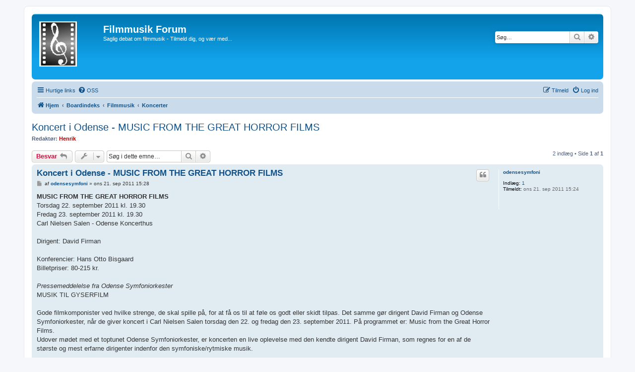

--- FILE ---
content_type: text/html; charset=UTF-8
request_url: https://forum.filmmusic.dk/viewtopic.php?p=626&sid=57527a3b98ef7386dac997e8113911f0
body_size: 7072
content:
<!DOCTYPE html>
<html dir="ltr" lang="da">
<head>
<meta charset="utf-8" />
<meta http-equiv="X-UA-Compatible" content="IE=edge">
<meta name="viewport" content="width=device-width, initial-scale=1" />

<title>Koncert i Odense - MUSIC FROM THE GREAT HORROR FILMS - Filmmusik Forum</title>


	<link rel="canonical" href="https://forum.filmmusic.dk/viewtopic.php?t=258">

<!--
	phpBB style name: prosilver
	Based on style:   prosilver (this is the default phpBB3 style)
	Original author:  Tom Beddard ( http://www.subBlue.com/ )
	Modified by:
-->

<link href="./assets/css/font-awesome.min.css?assets_version=52" rel="stylesheet">
<link href="./styles/prosilver/theme/stylesheet.css?assets_version=52" rel="stylesheet">
<link href="./styles/prosilver/theme/da/stylesheet.css?assets_version=52" rel="stylesheet">




<!--[if lte IE 9]>
	<link href="./styles/prosilver/theme/tweaks.css?assets_version=52" rel="stylesheet">
<![endif]-->





</head>
<body id="phpbb" class="nojs notouch section-viewtopic ltr ">


<div id="wrap" class="wrap">
	<a id="top" class="top-anchor" accesskey="t"></a>
	<div id="page-header">
		<div class="headerbar" role="banner">
					<div class="inner">

			<div id="site-description" class="site-description">
		<a id="logo" class="logo" href="http://www.filmmusic.dk" title="Hjem">
					<span class="site_logo"></span>
				</a>
				<h1>Filmmusik Forum</h1>
				<p>Saglig debat om filmmusik - Tilmeld dig, og vær med...</p>
				<p class="skiplink"><a href="#start_here">Spring til indhold</a></p>
			</div>

									<div id="search-box" class="search-box search-header" role="search">
				<form action="./search.php?sid=03fa205e94629c267052f983368538c1" method="get" id="search">
				<fieldset>
					<input name="keywords" id="keywords" type="search" maxlength="128" title="Søg efter nøgleord" class="inputbox search tiny" size="20" value="" placeholder="Søg…" />
					<button class="button button-search" type="submit" title="Søg">
						<i class="icon fa-search fa-fw" aria-hidden="true"></i><span class="sr-only">Søg</span>
					</button>
					<a href="./search.php?sid=03fa205e94629c267052f983368538c1" class="button button-search-end" title="Avanceret søgning">
						<i class="icon fa-cog fa-fw" aria-hidden="true"></i><span class="sr-only">Avanceret søgning</span>
					</a>
					<input type="hidden" name="sid" value="03fa205e94629c267052f983368538c1" />

				</fieldset>
				</form>
			</div>
						
			</div>
					</div>
				<div class="navbar" role="navigation">
	<div class="inner">

	<ul id="nav-main" class="nav-main linklist" role="menubar">

		<li id="quick-links" class="quick-links dropdown-container responsive-menu" data-skip-responsive="true">
			<a href="#" class="dropdown-trigger">
				<i class="icon fa-bars fa-fw" aria-hidden="true"></i><span>Hurtige links</span>
			</a>
			<div class="dropdown">
				<div class="pointer"><div class="pointer-inner"></div></div>
				<ul class="dropdown-contents" role="menu">
					
											<li class="separator"></li>
																									<li>
								<a href="./search.php?search_id=unanswered&amp;sid=03fa205e94629c267052f983368538c1" role="menuitem">
									<i class="icon fa-file-o fa-fw icon-gray" aria-hidden="true"></i><span>Ubesvarede indlæg</span>
								</a>
							</li>
							<li>
								<a href="./search.php?search_id=active_topics&amp;sid=03fa205e94629c267052f983368538c1" role="menuitem">
									<i class="icon fa-file-o fa-fw icon-blue" aria-hidden="true"></i><span>Aktive emner</span>
								</a>
							</li>
							<li class="separator"></li>
							<li>
								<a href="./search.php?sid=03fa205e94629c267052f983368538c1" role="menuitem">
									<i class="icon fa-search fa-fw" aria-hidden="true"></i><span>Søg</span>
								</a>
							</li>
					
										<li class="separator"></li>

									</ul>
			</div>
		</li>

				<li data-skip-responsive="true">
			<a href="/app.php/help/faq?sid=03fa205e94629c267052f983368538c1" rel="help" title="Ofte stillede spørgsmål" role="menuitem">
				<i class="icon fa-question-circle fa-fw" aria-hidden="true"></i><span>OSS</span>
			</a>
		</li>
						
			<li class="rightside"  data-skip-responsive="true">
			<a href="./ucp.php?mode=login&amp;redirect=viewtopic.php%3Fp%3D626&amp;sid=03fa205e94629c267052f983368538c1" title="Log ind" accesskey="x" role="menuitem">
				<i class="icon fa-power-off fa-fw" aria-hidden="true"></i><span>Log ind</span>
			</a>
		</li>
					<li class="rightside" data-skip-responsive="true">
				<a href="./ucp.php?mode=register&amp;sid=03fa205e94629c267052f983368538c1" role="menuitem">
					<i class="icon fa-pencil-square-o  fa-fw" aria-hidden="true"></i><span>Tilmeld</span>
				</a>
			</li>
						</ul>

	<ul id="nav-breadcrumbs" class="nav-breadcrumbs linklist navlinks" role="menubar">
				
		
		<li class="breadcrumbs" itemscope itemtype="https://schema.org/BreadcrumbList">

							<span class="crumb" itemtype="https://schema.org/ListItem" itemprop="itemListElement" itemscope><a itemprop="item" href="http://www.filmmusic.dk" data-navbar-reference="home"><i class="icon fa-home fa-fw" aria-hidden="true"></i><span itemprop="name">Hjem</span></a><meta itemprop="position" content="1" /></span>
			
							<span class="crumb" itemtype="https://schema.org/ListItem" itemprop="itemListElement" itemscope><a itemprop="item" href="./index.php?sid=03fa205e94629c267052f983368538c1" accesskey="h" data-navbar-reference="index"><span itemprop="name">Boardindeks</span></a><meta itemprop="position" content="2" /></span>

											
								<span class="crumb" itemtype="https://schema.org/ListItem" itemprop="itemListElement" itemscope data-forum-id="9"><a itemprop="item" href="./viewforum.php?f=9&amp;sid=03fa205e94629c267052f983368538c1"><span itemprop="name">Filmmusik</span></a><meta itemprop="position" content="3" /></span>
															
								<span class="crumb" itemtype="https://schema.org/ListItem" itemprop="itemListElement" itemscope data-forum-id="7"><a itemprop="item" href="./viewforum.php?f=7&amp;sid=03fa205e94629c267052f983368538c1"><span itemprop="name">Koncerter</span></a><meta itemprop="position" content="4" /></span>
							
					</li>

		
					<li class="rightside responsive-search">
				<a href="./search.php?sid=03fa205e94629c267052f983368538c1" title="Avancerede søgemuligheder" role="menuitem">
					<i class="icon fa-search fa-fw" aria-hidden="true"></i><span class="sr-only">Søg</span>
				</a>
			</li>
			</ul>

	</div>
</div>
	</div>

	
	<a id="start_here" class="anchor"></a>
	<div id="page-body" class="page-body" role="main">
		
		
<h2 class="topic-title"><a href="./viewtopic.php?t=258&amp;sid=03fa205e94629c267052f983368538c1">Koncert i Odense - MUSIC FROM THE GREAT HORROR FILMS</a></h2>
<!-- NOTE: remove the style="display: none" when you want to have the forum description on the topic body -->
<div style="display: none !important;">Annoncering af koncerter - gerne i god tid - og debat om koncertoplevelser.<br /></div>
<p>
	<strong>Redaktør:</strong> <a href="./memberlist.php?mode=viewprofile&amp;u=2&amp;sid=03fa205e94629c267052f983368538c1" style="color: #AA0000;" class="username-coloured">Henrik</a>
</p>


<div class="action-bar bar-top">
	
			<a href="./posting.php?mode=reply&amp;t=258&amp;sid=03fa205e94629c267052f983368538c1" class="button" title="Skriv et svar">
							<span>Besvar</span> <i class="icon fa-reply fa-fw" aria-hidden="true"></i>
					</a>
	
			<div class="dropdown-container dropdown-button-control topic-tools">
		<span title="Emneværktøjer" class="button button-secondary dropdown-trigger dropdown-select">
			<i class="icon fa-wrench fa-fw" aria-hidden="true"></i>
			<span class="caret"><i class="icon fa-sort-down fa-fw" aria-hidden="true"></i></span>
		</span>
		<div class="dropdown">
			<div class="pointer"><div class="pointer-inner"></div></div>
			<ul class="dropdown-contents">
																												<li>
					<a href="./viewtopic.php?t=258&amp;sid=03fa205e94629c267052f983368538c1&amp;view=print" title="Udskriv emne" accesskey="p">
						<i class="icon fa-print fa-fw" aria-hidden="true"></i><span>Udskriv emne</span>
					</a>
				</li>
											</ul>
		</div>
	</div>
	
			<div class="search-box" role="search">
			<form method="get" id="topic-search" action="./search.php?sid=03fa205e94629c267052f983368538c1">
			<fieldset>
				<input class="inputbox search tiny"  type="search" name="keywords" id="search_keywords" size="20" placeholder="Søg i dette emne…" />
				<button class="button button-search" type="submit" title="Søg">
					<i class="icon fa-search fa-fw" aria-hidden="true"></i><span class="sr-only">Søg</span>
				</button>
				<a href="./search.php?sid=03fa205e94629c267052f983368538c1" class="button button-search-end" title="Avanceret søgning">
					<i class="icon fa-cog fa-fw" aria-hidden="true"></i><span class="sr-only">Avanceret søgning</span>
				</a>
				<input type="hidden" name="t" value="258" />
<input type="hidden" name="sf" value="msgonly" />
<input type="hidden" name="sid" value="03fa205e94629c267052f983368538c1" />

			</fieldset>
			</form>
		</div>
	
			<div class="pagination">
			2 indlæg
							&bull; Side <strong>1</strong> af <strong>1</strong>
					</div>
		</div>




			<div id="p624" class="post has-profile bg2">
		<div class="inner">

		<dl class="postprofile" id="profile624">
			<dt class="no-profile-rank no-avatar">
				<div class="avatar-container">
																			</div>
								<a href="./memberlist.php?mode=viewprofile&amp;u=160&amp;sid=03fa205e94629c267052f983368538c1" class="username">odensesymfoni</a>							</dt>

									
		<dd class="profile-posts"><strong>Indlæg:</strong> <a href="./search.php?author_id=160&amp;sr=posts&amp;sid=03fa205e94629c267052f983368538c1">1</a></dd>		<dd class="profile-joined"><strong>Tilmeldt:</strong> ons 21. sep 2011 15:24</dd>		
		
						
						
		</dl>

		<div class="postbody">
						<div id="post_content624">

					<h3 class="first">
						<a href="./viewtopic.php?p=624&amp;sid=03fa205e94629c267052f983368538c1#p624">Koncert i Odense - MUSIC FROM THE GREAT HORROR FILMS</a>
		</h3>

													<ul class="post-buttons">
																																									<li>
							<a href="./posting.php?mode=quote&amp;p=624&amp;sid=03fa205e94629c267052f983368538c1" title="Svar med citat" class="button button-icon-only">
								<i class="icon fa-quote-left fa-fw" aria-hidden="true"></i><span class="sr-only">Citer</span>
							</a>
						</li>
														</ul>
							
						<p class="author">
									<a class="unread" href="./viewtopic.php?p=624&amp;sid=03fa205e94629c267052f983368538c1#p624" title="Indlæg">
						<i class="icon fa-file fa-fw icon-lightgray icon-md" aria-hidden="true"></i><span class="sr-only">Indlæg</span>
					</a>
								<span class="responsive-hide">af <strong><a href="./memberlist.php?mode=viewprofile&amp;u=160&amp;sid=03fa205e94629c267052f983368538c1" class="username">odensesymfoni</a></strong> &raquo; </span><time datetime="2011-09-21T13:28:55+00:00">ons 21. sep 2011 15:28</time>
			</p>
			
			
			
			
			<div class="content"><strong class="text-strong">MUSIC FROM THE GREAT HORROR FILMS</strong><br>
Torsdag 22. september 2011 kl. 19.30<br>
Fredag 23. september 2011 kl. 19.30<br>
Carl Nielsen Salen - Odense Koncerthus<br>
<br>
Dirigent: David Firman<br>
<br>
Konferencier: Hans Otto Bisgaard<br>
Billetpriser: 80-215 kr.<br>
<br>
<em class="text-italics">Pressemeddelelse fra Odense Symfoniorkester</em><br>
MUSIK TIL GYSERFILM<br>
<br>
Gode filmkomponister ved hvilke strenge, de skal spille på, for at få os til at føle os godt eller skidt tilpas. Det samme gør dirigent David Firman og Odense Symfoniorkester, når de giver koncert i Carl Nielsen Salen torsdag den 22. og fredag den 23. september 2011. På programmet er: Music from the Great Horror Films.<br>
Udover mødet med et toptunet Odense Symfoniorkester, er koncerten en live oplevelse med den kendte dirigent David Firman, som regnes for en af de største og mest erfarne dirigenter indenfor den symfoniske/rytmiske musik.<br>
<br>
”Det særlige ved David Firman er hans exceptionelle repertoirekendskab inden for de populære genrer, hans evne til at skrive flotte arrangementer for orkester af de kendte melodier, og endelig hans engagement på podiet, som virkelig kan få symfoniorkestret til at swinge i melodier fra både jazz, rock og musicals”, siger Finn Schumacker, musikchef i Odense Symfoniorkester.<br>
<br>
David Firman’s internationale karriere startede som musicaldirigent med populære opsætninger i Londons West End distrikt: 'Jesus Christ Superstar', 'Evita', 'Singin’ in the Rain', 'Cats', 'Phantom of the Opera' m.fl. Siden var han både arrangør og dirigent på José Carreras bestseller CD-album 'Passion'. Inden for den lettere genre har han arbejdet med navne som: Tommy Kjörberg, Elaine Page, Jerry Hadley, Bobby McFerrin, Liza Minelli, Sissel Kyrkjebø, Tommy Steel, Sarah Brightman m.fl. Fra den danske scene kan nævnes Stig Rossen, Sanne Salomonsen, Bamse, Suanne Elmark, Kurt Ravn, Jette Torp, Søren Pilmark, Randi Laubek, Tamra Rosanes, Søren Sko, Trine Gadeberg, Caroline Henderson, Jesper Lundgaard og Brødrene Olsen. I næsten 2 årtier, siden 1992, har han været 1. gæstedirigent for DR RadioUnderholdningsOrkestret, og har desuden dirigeret musikken til en række danske film, f.eks. 'Olsen Banden' og 'De Grønne Slagtere'.<br>
<br>
Aftenens konferiencier er Hans Otto Bisgaard, som er radiovært på DR og en af landets mest benyttede konferenciers. Han kan for tiden opleves som morgenvært på DR P4-programmet ’Morgenstund’ og kan også findes på DAB-kanalen P5. Ud over hans mangeårige virke på radio og TV vil det danske musikpublikum også genkende Hans Otto Bisgaard fra programmer med DR RadioUnderholdningsOrkestret og som konferencier ved slotskoncerter landet over.<br>
Oplev denne gyser af en koncert opført af Odense Symfoniorkester der - med alle de forskellige instrumenter og klangfarver - kan udtrykke det hele og lynhurtigt skifte fra en stemning til en anden.<br>
<br>
Billetsalg: odensesymfoni.dk, Billettelefon 63121314</div>

			
			
									
						
										
						</div>

		</div>

				<div class="back2top">
						<a href="#top" class="top" title="Top">
				<i class="icon fa-chevron-circle-up fa-fw icon-gray" aria-hidden="true"></i>
				<span class="sr-only">Top</span>
			</a>
					</div>
		
		</div>
	</div>

				<div id="p626" class="post has-profile bg1">
		<div class="inner">

		<dl class="postprofile" id="profile626">
			<dt class="no-profile-rank no-avatar">
				<div class="avatar-container">
																			</div>
								<a href="./memberlist.php?mode=viewprofile&amp;u=47&amp;sid=03fa205e94629c267052f983368538c1" class="username">lars_el</a>							</dt>

									
		<dd class="profile-posts"><strong>Indlæg:</strong> <a href="./search.php?author_id=47&amp;sr=posts&amp;sid=03fa205e94629c267052f983368538c1">41</a></dd>		<dd class="profile-joined"><strong>Tilmeldt:</strong> lør 20. maj 2006 00:38</dd>		
		
											<dd class="profile-custom-field profile-favoritkomponist"><strong>Favoritkomponist:</strong> Michael Giacchino</dd>
												<dd class="profile-custom-field profile-favoritscore"><strong>Favoritscore:</strong> Batman (1989)</dd>
																	<dd class="profile-custom-field profile-phpbb_location"><strong>Geografisk sted:</strong> Odense</dd>
							
							<dd class="profile-contact">
				<strong>Kontakt:</strong>
				<div class="dropdown-container dropdown-left">
					<a href="#" class="dropdown-trigger" title="Kontakt lars_el">
						<i class="icon fa-commenting-o fa-fw icon-lg" aria-hidden="true"></i><span class="sr-only">Kontakt lars_el</span>
					</a>
					<div class="dropdown">
						<div class="pointer"><div class="pointer-inner"></div></div>
						<div class="dropdown-contents contact-icons">
																																								<div>
																	<a href="http://www.artworks.dk" title="Websted" class="last-cell">
										<span class="contact-icon phpbb_website-icon">Websted</span>									</a>
																	</div>
																					</div>
					</div>
				</div>
			</dd>
				
		</dl>

		<div class="postbody">
						<div id="post_content626">

					<h3 >
						<a href="./viewtopic.php?p=626&amp;sid=03fa205e94629c267052f983368538c1#p626">Re: Koncert i Odense - MUSIC FROM THE GREAT HORROR FILMS</a>
		</h3>

													<ul class="post-buttons">
																																									<li>
							<a href="./posting.php?mode=quote&amp;p=626&amp;sid=03fa205e94629c267052f983368538c1" title="Svar med citat" class="button button-icon-only">
								<i class="icon fa-quote-left fa-fw" aria-hidden="true"></i><span class="sr-only">Citer</span>
							</a>
						</li>
														</ul>
							
						<p class="author">
									<a class="unread" href="./viewtopic.php?p=626&amp;sid=03fa205e94629c267052f983368538c1#p626" title="Indlæg">
						<i class="icon fa-file fa-fw icon-lightgray icon-md" aria-hidden="true"></i><span class="sr-only">Indlæg</span>
					</a>
								<span class="responsive-hide">af <strong><a href="./memberlist.php?mode=viewprofile&amp;u=47&amp;sid=03fa205e94629c267052f983368538c1" class="username">lars_el</a></strong> &raquo; </span><time datetime="2011-09-21T17:24:16+00:00">ons 21. sep 2011 19:24</time>
			</p>
			
			
			
			
			<div class="content">En skam at man vælger at lægge den samme aften, som "Hollywood in Vienna" (hvor jeg skal med). Er stortset nabo til Odense Koncerthus, og det er jo ikke lige hver dag, at de spiller filmmusik, så gad rigtig godt have hørt det <img class="smilies" src="./images/smilies/icon_sad.gif" width="15" height="15" alt=":(" title="Sad"><br>
<br>
Programmet ser faktisk spændende ud:<br>
<br>
Goldsmith: Alien<br>
 Williams: Jurassic Park<br>
 Herrmann: Psycho<br>
 Webber: Phantom of the Opera<br>
 Williams: Jaws Suite<br>
 Elfman: Batman<br>
 Schiffrin: Mission impossible<br>
 Groth: Millennium Trilogi<br>
 Goldsmith: Basic Instinct<br>
 Williams: Schindler's List<br>
 Morricone: The, Good, The Bad, and The Ugly<br>
 Firman: Nykomponeret<br>
 Rodney-Bennett: Murder on the Orient-exp.<br>
 Williams: E.T. Flying Theme<br>
 Shore: Knife in the Dark<br>
<br>
Selvom det hele måske ikke ligefrem er horror-film <img class="smilies" src="./images/smilies/icon_smile.gif" width="15" height="15" alt=":)" title="Smile"></div>

			
			
									
						
										
						</div>

		</div>

				<div class="back2top">
						<a href="#top" class="top" title="Top">
				<i class="icon fa-chevron-circle-up fa-fw icon-gray" aria-hidden="true"></i>
				<span class="sr-only">Top</span>
			</a>
					</div>
		
		</div>
	</div>

	

	<div class="action-bar bar-bottom">
	
			<a href="./posting.php?mode=reply&amp;t=258&amp;sid=03fa205e94629c267052f983368538c1" class="button" title="Skriv et svar">
							<span>Besvar</span> <i class="icon fa-reply fa-fw" aria-hidden="true"></i>
					</a>
		
		<div class="dropdown-container dropdown-button-control topic-tools">
		<span title="Emneværktøjer" class="button button-secondary dropdown-trigger dropdown-select">
			<i class="icon fa-wrench fa-fw" aria-hidden="true"></i>
			<span class="caret"><i class="icon fa-sort-down fa-fw" aria-hidden="true"></i></span>
		</span>
		<div class="dropdown">
			<div class="pointer"><div class="pointer-inner"></div></div>
			<ul class="dropdown-contents">
																												<li>
					<a href="./viewtopic.php?t=258&amp;sid=03fa205e94629c267052f983368538c1&amp;view=print" title="Udskriv emne" accesskey="p">
						<i class="icon fa-print fa-fw" aria-hidden="true"></i><span>Udskriv emne</span>
					</a>
				</li>
											</ul>
		</div>
	</div>

			<form method="post" action="./viewtopic.php?t=258&amp;sid=03fa205e94629c267052f983368538c1">
		<div class="dropdown-container dropdown-container-left dropdown-button-control sort-tools">
	<span title="Muligheder for visning og sortering" class="button button-secondary dropdown-trigger dropdown-select">
		<i class="icon fa-sort-amount-asc fa-fw" aria-hidden="true"></i>
		<span class="caret"><i class="icon fa-sort-down fa-fw" aria-hidden="true"></i></span>
	</span>
	<div class="dropdown hidden">
		<div class="pointer"><div class="pointer-inner"></div></div>
		<div class="dropdown-contents">
			<fieldset class="display-options">
							<label>Visning: <select name="st" id="st"><option value="0" selected="selected">Alle indlæg</option><option value="1">1 dag</option><option value="7">7 dage</option><option value="14">2 uger</option><option value="30">1 måned</option><option value="90">3 måneder</option><option value="180">6 måneder</option><option value="365">1 år</option></select></label>
								<label>Sorter efter: <select name="sk" id="sk"><option value="a">Forfatter</option><option value="t" selected="selected">Skrevet</option><option value="s">Emne</option></select></label>
				<label>Retning: <select name="sd" id="sd"><option value="a" selected="selected">Stigende</option><option value="d">Faldende</option></select></label>
								<hr class="dashed" />
				<input type="submit" class="button2" name="sort" value="Udfør" />
						</fieldset>
		</div>
	</div>
</div>
		</form>
	
	
	
			<div class="pagination">
			2 indlæg
							&bull; Side <strong>1</strong> af <strong>1</strong>
					</div>
	</div>


<div class="action-bar actions-jump">
		<p class="jumpbox-return">
		<a href="./viewforum.php?f=7&amp;sid=03fa205e94629c267052f983368538c1" class="left-box arrow-left" accesskey="r">
			<i class="icon fa-angle-left fa-fw icon-black" aria-hidden="true"></i><span>Tilbage til "Koncerter"</span>
		</a>
	</p>
	
		<div class="jumpbox dropdown-container dropdown-container-right dropdown-up dropdown-left dropdown-button-control" id="jumpbox">
			<span title="Gå til" class="button button-secondary dropdown-trigger dropdown-select">
				<span>Gå til</span>
				<span class="caret"><i class="icon fa-sort-down fa-fw" aria-hidden="true"></i></span>
			</span>
		<div class="dropdown">
			<div class="pointer"><div class="pointer-inner"></div></div>
			<ul class="dropdown-contents">
																				<li><a href="./viewforum.php?f=9&amp;sid=03fa205e94629c267052f983368538c1" class="jumpbox-cat-link"> <span> Filmmusik</span></a></li>
																<li><a href="./viewforum.php?f=1&amp;sid=03fa205e94629c267052f983368538c1" class="jumpbox-sub-link"><span class="spacer"></span> <span>&#8627; &nbsp; Filmmusik</span></a></li>
																<li><a href="./viewforum.php?f=2&amp;sid=03fa205e94629c267052f983368538c1" class="jumpbox-sub-link"><span class="spacer"></span> <span>&#8627; &nbsp; Komponister</span></a></li>
																<li><a href="./viewforum.php?f=7&amp;sid=03fa205e94629c267052f983368538c1" class="jumpbox-sub-link"><span class="spacer"></span> <span>&#8627; &nbsp; Koncerter</span></a></li>
																<li><a href="./viewforum.php?f=3&amp;sid=03fa205e94629c267052f983368538c1" class="jumpbox-sub-link"><span class="spacer"></span> <span>&#8627; &nbsp; Køb, salg og bytte</span></a></li>
																<li><a href="./viewforum.php?f=4&amp;sid=03fa205e94629c267052f983368538c1" class="jumpbox-sub-link"><span class="spacer"></span> <span>&#8627; &nbsp; Soundtracks</span></a></li>
																<li><a href="./viewforum.php?f=10&amp;sid=03fa205e94629c267052f983368538c1" class="jumpbox-cat-link"> <span> Film</span></a></li>
																<li><a href="./viewforum.php?f=5&amp;sid=03fa205e94629c267052f983368538c1" class="jumpbox-sub-link"><span class="spacer"></span> <span>&#8627; &nbsp; Film</span></a></li>
																<li><a href="./viewforum.php?f=6&amp;sid=03fa205e94629c267052f983368538c1" class="jumpbox-sub-link"><span class="spacer"></span> <span>&#8627; &nbsp; DVD og Blu-ray</span></a></li>
											</ul>
		</div>
	</div>

	</div>




			</div>


<div id="page-footer" class="page-footer" role="contentinfo">
	<div class="navbar" role="navigation">
	<div class="inner">

	<ul id="nav-footer" class="nav-footer linklist" role="menubar">
		<li class="breadcrumbs">
							<span class="crumb"><a href="http://www.filmmusic.dk" data-navbar-reference="home"><i class="icon fa-home fa-fw" aria-hidden="true"></i><span>Hjem</span></a></span>									<span class="crumb"><a href="./index.php?sid=03fa205e94629c267052f983368538c1" data-navbar-reference="index"><span>Boardindeks</span></a></span>					</li>
		
				<li class="rightside">Alle tider er <span title="Europa/København">UTC+01:00</span></li>
							<li class="rightside">
				<a href="/app.php/user/delete_cookies?sid=03fa205e94629c267052f983368538c1" data-ajax="true" data-refresh="true" role="menuitem">
					<i class="icon fa-trash fa-fw" aria-hidden="true"></i><span>Slet cookies</span>
				</a>
			</li>
														</ul>

	</div>
</div>

	<div class="copyright">
				<p class="footer-row">
			<span class="footer-copyright">Udviklet af <a href="https://www.phpbb.com/">phpBB</a>&reg; Forum Software &copy; phpBB Limited</span>
		</p>
						<p class="footer-row" role="menu">
			<a class="footer-link" href="./ucp.php?mode=privacy&amp;sid=03fa205e94629c267052f983368538c1" title="Privatliv" role="menuitem">
				<span class="footer-link-text">Privatliv</span>
			</a>
			|
			<a class="footer-link" href="./ucp.php?mode=terms&amp;sid=03fa205e94629c267052f983368538c1" title="Vilkår" role="menuitem">
				<span class="footer-link-text">Vilkår</span>
			</a>
		</p>
					</div>

	<div id="darkenwrapper" class="darkenwrapper" data-ajax-error-title="AJAX-fejl" data-ajax-error-text="Der opstod en fejl under udførsel af din forespørgsel." data-ajax-error-text-abort="Bruger afbrød forespørgsel." data-ajax-error-text-timeout="Din anmodning udløb, prøv venligst igen." data-ajax-error-text-parsererror="Noget fejlede under forespørgslen og serveren returnerede et ugyldigt svar.">
		<div id="darken" class="darken">&nbsp;</div>
	</div>

	<div id="phpbb_alert" class="phpbb_alert" data-l-err="Fejl" data-l-timeout-processing-req="Forespørgsel udløb.">
		<a href="#" class="alert_close">
			<i class="icon fa-times-circle fa-fw" aria-hidden="true"></i>
		</a>
		<h3 class="alert_title">&nbsp;</h3><p class="alert_text"></p>
	</div>
	<div id="phpbb_confirm" class="phpbb_alert">
		<a href="#" class="alert_close">
			<i class="icon fa-times-circle fa-fw" aria-hidden="true"></i>
		</a>
		<div class="alert_text"></div>
	</div>
</div>

</div>

<div>
	<a id="bottom" class="anchor" accesskey="z"></a>
	<img class="sr-only" aria-hidden="true" src="&#x2F;app.php&#x2F;cron&#x2F;cron.task.core.tidy_search&#x3F;sid&#x3D;03fa205e94629c267052f983368538c1" width="1" height="1" alt="">
</div>

<script src="./assets/javascript/jquery-3.7.1.min.js?assets_version=52"></script>
<script src="./assets/javascript/core.js?assets_version=52"></script>



<script src="./styles/prosilver/template/forum_fn.js?assets_version=52"></script>
<script src="./styles/prosilver/template/ajax.js?assets_version=52"></script>



</body>
</html>
